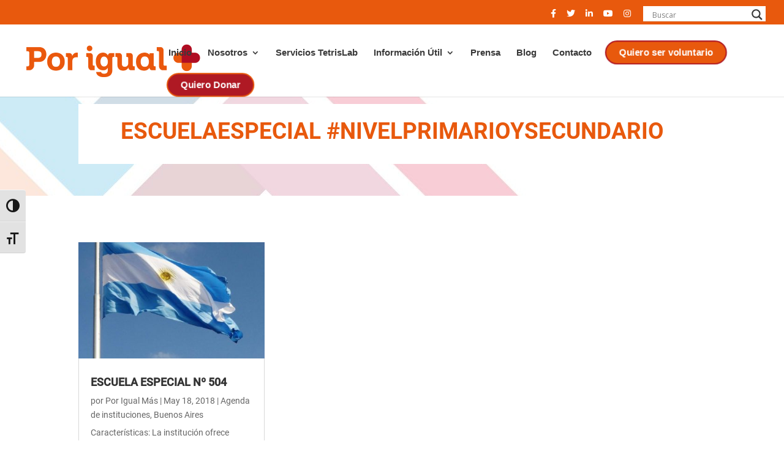

--- FILE ---
content_type: text/css
request_url: https://porigualmas.org/wp-content/et-cache/25470/et-core-unified-cpt-deferred-25470.min.css?ver=1767722499
body_size: 239
content:
@font-face{font-family:"Roboto-Medium";font-display:swap;src:url("http://porigualmas.org/wp-content/uploads/et-fonts/Roboto-Medium.ttf") format("truetype")}@font-face{font-family:"Roboto-Regular";font-display:swap;src:url("http://porigualmas.org/wp-content/uploads/et-fonts/Roboto-Regular.ttf") format("truetype")}@font-face{font-family:"Roboto Bold";font-display:swap;src:url("http://porigualmas.org/wp-content/uploads/et-fonts/Roboto-Bold.ttf") format("truetype")}@font-face{font-family:"Roboto Blanck";font-display:swap;src:url("http://porigualmas.org/wp-content/uploads/et-fonts/Roboto-Black.ttf") format("truetype")}div.et_pb_section.et_pb_section_0_tb_body{background-size:initial;background-image:url(http://porigualmas.org/wp-content/uploads/2021/06/pie-de-pagina-e1624892595294.jpg)!important}.et_pb_row_0_tb_body{background-color:#ffffff}.et_pb_text_0_tb_body h1{font-family:'Roboto Bold',Helvetica,Arial,Lucida,sans-serif;font-size:37px;color:#E8590D!important;text-align:center}.et_pb_text_0_tb_body{blockquote.et-pullquote p{font-size:22px;line-height:35px;font-style:italic;letter-spacing:1px;color:#666;font-weight:300}blockquote.et-pullquote.left.quote,blockquote.et-pullquote.right.quote{position:relative;border-left:none}blockquote.et-pullquote.left.quote:before{content:"\201C";font-size:75px;position:absolute;top:10px;left:-16px;font-family:times;color:#888}blockquote.et-pullquote.right.quote:before{content:"\201C";font-size:75px;position:absolute;top:10px;left:-16px;font-family:lato;color:#5d83ae}blockquote.et-pullquote.left.topborder,blockquote.et-pullquote.right.topborder{border-left:none;border-top-width:5px;border-top-style:solid;padding:5px}blockquote.et-pullquote.left.dark,blockquote.et-pullquote.right.dark{border-left:none;padding:10px;background:#008960}blockquote.et-pullquote.left.dark p,blockquote.et-pullquote.right.dark p{color:#fff}@media all and (min-width:700px){blockquote.et-pullquote{padding:0 20px;max-width:300px}blockquote.et-pullquote.left{float:left;margin:20px 20px 20px -10%}blockquote.et-pullquote.right{float:right;margin:20px -10% 20px 20px}}}.et_pb_blog_0_tb_body .pagination a{font-family:'Roboto Blanck',Helvetica,Arial,Lucida,sans-serif;font-weight:900;font-size:18px;line-height:1.3em}

--- FILE ---
content_type: text/css
request_url: https://porigualmas.org/wp-content/et-cache/1163/et-core-unified-cpt-deferred-1163.min.css?ver=1767722484
body_size: 1133
content:
@font-face{font-family:"Roboto-Medium";font-display:swap;src:url("http://porigualmas.org/wp-content/uploads/et-fonts/Roboto-Medium.ttf") format("truetype")}@font-face{font-family:"Roboto-Regular";font-display:swap;src:url("http://porigualmas.org/wp-content/uploads/et-fonts/Roboto-Regular.ttf") format("truetype")}@font-face{font-family:"Roboto Bold";font-display:swap;src:url("http://porigualmas.org/wp-content/uploads/et-fonts/Roboto-Bold.ttf") format("truetype")}.et_pb_section_0_tb_footer.et_pb_section,.et_pb_section_1_tb_footer.et_pb_section{padding-top:0px;padding-bottom:0px;margin-top:0px;margin-bottom:0px}.et_pb_row_0_tb_footer.et_pb_row,.et_pb_row_2_tb_footer.et_pb_row,.et_pb_row_3_tb_footer.et_pb_row,.et_pb_row_5_tb_footer.et_pb_row{padding-top:0px!important;padding-bottom:0px!important;margin-top:0px!important;margin-bottom:0px!important;padding-top:0px;padding-bottom:0px}.et_pb_divider_0_tb_footer,.et_pb_divider_1_tb_footer,.et_pb_divider_2_tb_footer,.et_pb_sidebar_1_tb_footer,.et_pb_divider_3_tb_footer{padding-top:0px;padding-bottom:0px;margin-top:0px!important;margin-bottom:0px!important}.et_pb_divider_0_tb_footer:before,.et_pb_divider_1_tb_footer:before,.et_pb_divider_2_tb_footer:before,.et_pb_divider_3_tb_footer:before{border-top-color:#E8590D;width:auto;top:0px;right:0px;left:0px}body #page-container .et_pb_section .et_pb_button_0_tb_footer,body #page-container .et_pb_section .et_pb_button_1_tb_footer{color:#FFFFFF!important;border-width:0px!important;border-radius:5px;font-family:'Roboto-Medium',Helvetica,Arial,Lucida,sans-serif!important;background-color:#E8590D}body #page-container .et_pb_section .et_pb_button_0_tb_footer,body #page-container .et_pb_section .et_pb_button_0_tb_footer:hover,body #page-container .et_pb_section .et_pb_button_1_tb_footer,body #page-container .et_pb_section .et_pb_button_1_tb_footer:hover{padding:0.3em 1em!important}body #page-container .et_pb_section .et_pb_button_0_tb_footer:before,body #page-container .et_pb_section .et_pb_button_0_tb_footer:after,body #page-container .et_pb_section .et_pb_button_1_tb_footer:before,body #page-container .et_pb_section .et_pb_button_1_tb_footer:after{display:none!important}.et_pb_button_0_tb_footer,.et_pb_button_0_tb_footer:after,.et_pb_button_1_tb_footer,.et_pb_button_1_tb_footer:after{transition:all 300ms ease 0ms}.et_pb_image_0_tb_footer,.et_pb_image_1_tb_footer{text-align:left;margin-left:0}.et_pb_text_0_tb_footer.et_pb_text,.et_pb_text_2_tb_footer.et_pb_text,.et_pb_text_4_tb_footer.et_pb_text,.et_pb_text_6_tb_footer.et_pb_text,.et_pb_text_8_tb_footer.et_pb_text,.et_pb_text_10_tb_footer.et_pb_text,.et_pb_text_12_tb_footer.et_pb_text,.et_pb_text_14_tb_footer.et_pb_text{color:#E8590D!important}.et_pb_text_0_tb_footer,.et_pb_text_2_tb_footer,.et_pb_text_4_tb_footer{font-family:'Roboto Bold',Helvetica,Arial,Lucida,sans-serif;font-size:15px;padding-top:0px!important;padding-bottom:0px!important;margin-top:0px!important;margin-bottom:5px!important;blockquote.et-pullquote p{font-size:22px;line-height:35px;font-style:italic;letter-spacing:1px;color:#666;font-weight:300}blockquote.et-pullquote.left.quote,blockquote.et-pullquote.right.quote{position:relative;border-left:none}blockquote.et-pullquote.left.quote:before{content:"\201C";font-size:75px;position:absolute;top:10px;left:-16px;font-family:times;color:#888}blockquote.et-pullquote.right.quote:before{content:"\201C";font-size:75px;position:absolute;top:10px;left:-16px;font-family:lato;color:#5d83ae}blockquote.et-pullquote.left.topborder,blockquote.et-pullquote.right.topborder{border-left:none;border-top-width:5px;border-top-style:solid;padding:5px}blockquote.et-pullquote.left.dark,blockquote.et-pullquote.right.dark{border-left:none;padding:10px;background:#008960}blockquote.et-pullquote.left.dark p,blockquote.et-pullquote.right.dark p{color:#fff}@media all and (min-width:700px){blockquote.et-pullquote{padding:0 20px;max-width:300px}blockquote.et-pullquote.left{float:left;margin:20px 20px 20px -10%}blockquote.et-pullquote.right{float:right;margin:20px -10% 20px 20px}}}.et_pb_text_1_tb_footer.et_pb_text,.et_pb_text_3_tb_footer.et_pb_text,.et_pb_text_5_tb_footer.et_pb_text,.et_pb_text_9_tb_footer.et_pb_text,.et_pb_text_11_tb_footer.et_pb_text,.et_pb_text_13_tb_footer.et_pb_text{color:#0a0000!important}.et_pb_text_1_tb_footer,.et_pb_text_3_tb_footer,.et_pb_text_5_tb_footer{font-family:'Roboto-Medium',Helvetica,Arial,Lucida,sans-serif;padding-top:0px!important;padding-bottom:0px!important;margin-top:0px!important;margin-bottom:5px!important;blockquote.et-pullquote p{font-size:22px;line-height:35px;font-style:italic;letter-spacing:1px;color:#666;font-weight:300}blockquote.et-pullquote.left.quote,blockquote.et-pullquote.right.quote{position:relative;border-left:none}blockquote.et-pullquote.left.quote:before{content:"\201C";font-size:75px;position:absolute;top:10px;left:-16px;font-family:times;color:#888}blockquote.et-pullquote.right.quote:before{content:"\201C";font-size:75px;position:absolute;top:10px;left:-16px;font-family:lato;color:#5d83ae}blockquote.et-pullquote.left.topborder,blockquote.et-pullquote.right.topborder{border-left:none;border-top-width:5px;border-top-style:solid;padding:5px}blockquote.et-pullquote.left.dark,blockquote.et-pullquote.right.dark{border-left:none;padding:10px;background:#008960}blockquote.et-pullquote.left.dark p,blockquote.et-pullquote.right.dark p{color:#fff}@media all and (min-width:700px){blockquote.et-pullquote{padding:0 20px;max-width:300px}blockquote.et-pullquote.left{float:left;margin:20px 20px 20px -10%}blockquote.et-pullquote.right{float:right;margin:20px -10% 20px 20px}}}.et_pb_social_media_follow .et_pb_social_media_follow_network_0_tb_footer .icon:before,.et_pb_social_media_follow .et_pb_social_media_follow_network_1_tb_footer .icon:before,.et_pb_social_media_follow .et_pb_social_media_follow_network_2_tb_footer .icon:before,.et_pb_social_media_follow .et_pb_social_media_follow_network_3_tb_footer .icon:before,.et_pb_social_media_follow .et_pb_social_media_follow_network_5_tb_footer .icon:before,.et_pb_social_media_follow .et_pb_social_media_follow_network_6_tb_footer .icon:before,.et_pb_social_media_follow .et_pb_social_media_follow_network_7_tb_footer .icon:before,.et_pb_social_media_follow .et_pb_social_media_follow_network_8_tb_footer .icon:before{font-size:13px;line-height:26px;height:26px;width:26px}.et_pb_social_media_follow .et_pb_social_media_follow_network_0_tb_footer .icon,.et_pb_social_media_follow .et_pb_social_media_follow_network_1_tb_footer .icon,.et_pb_social_media_follow .et_pb_social_media_follow_network_2_tb_footer .icon,.et_pb_social_media_follow .et_pb_social_media_follow_network_3_tb_footer .icon,.et_pb_social_media_follow .et_pb_social_media_follow_network_5_tb_footer .icon,.et_pb_social_media_follow .et_pb_social_media_follow_network_6_tb_footer .icon,.et_pb_social_media_follow .et_pb_social_media_follow_network_7_tb_footer .icon,.et_pb_social_media_follow .et_pb_social_media_follow_network_8_tb_footer .icon{height:26px;width:26px}ul.et_pb_social_media_follow_0_tb_footer,ul.et_pb_social_media_follow_1_tb_footer{padding-top:30px!important}.et_pb_text_6_tb_footer{font-family:'Roboto Bold',Helvetica,Arial,Lucida,sans-serif;font-size:15px;padding-top:0px!important;padding-bottom:0px!important;margin-top:0px!important;margin-bottom:0px!important;blockquote.et-pullquote p{font-size:22px;line-height:35px;font-style:italic;letter-spacing:1px;color:#666;font-weight:300}blockquote.et-pullquote.left.quote,blockquote.et-pullquote.right.quote{position:relative;border-left:none}blockquote.et-pullquote.left.quote:before{content:"\201C";font-size:75px;position:absolute;top:10px;left:-16px;font-family:times;color:#888}blockquote.et-pullquote.right.quote:before{content:"\201C";font-size:75px;position:absolute;top:10px;left:-16px;font-family:lato;color:#5d83ae}blockquote.et-pullquote.left.topborder,blockquote.et-pullquote.right.topborder{border-left:none;border-top-width:5px;border-top-style:solid;padding:5px}blockquote.et-pullquote.left.dark,blockquote.et-pullquote.right.dark{border-left:none;padding:10px;background:#008960}blockquote.et-pullquote.left.dark p,blockquote.et-pullquote.right.dark p{color:#fff}@media all and (min-width:700px){blockquote.et-pullquote{padding:0 20px;max-width:300px}blockquote.et-pullquote.left{float:left;margin:20px 20px 20px -10%}blockquote.et-pullquote.right{float:right;margin:20px -10% 20px 20px}}}.et_pb_sidebar_0_tb_footer.et_pb_widget_area h3:first-of-type,.et_pb_sidebar_0_tb_footer.et_pb_widget_area h4:first-of-type,.et_pb_sidebar_0_tb_footer.et_pb_widget_area h5:first-of-type,.et_pb_sidebar_0_tb_footer.et_pb_widget_area h6:first-of-type,.et_pb_sidebar_0_tb_footer.et_pb_widget_area h2:first-of-type,.et_pb_sidebar_0_tb_footer.et_pb_widget_area h1:first-of-type,.et_pb_sidebar_0_tb_footer.et_pb_widget_area .widget-title,.et_pb_sidebar_0_tb_footer.et_pb_widget_area .widgettitle{font-family:'Roboto-Medium',Helvetica,Arial,Lucida,sans-serif;font-weight:500;font-size:1px;color:#FFFFFF!important;text-align:left}.et_pb_sidebar_0_tb_footer.et_pb_widget_area,.et_pb_sidebar_0_tb_footer.et_pb_widget_area li,.et_pb_sidebar_0_tb_footer.et_pb_widget_area li:before,.et_pb_sidebar_0_tb_footer.et_pb_widget_area a{font-family:'Roboto-Medium',Helvetica,Arial,Lucida,sans-serif;font-style:italic;color:#262626!important;text-align:left}.et_pb_sidebar_0_tb_footer.et_pb_widget_area,.et_pb_sidebar_1_tb_footer.et_pb_widget_area{border-right-color:RGBA(0,0,0,0);border-left-color:RGBA(0,0,0,0)}.et_pb_sidebar_0_tb_footer{padding-top:0px;padding-bottom:0px;margin-top:0px!important;margin-bottom:0px!important;margin-left:38px!important}.et_pb_text_7_tb_footer.et_pb_text,.et_pb_text_15_tb_footer.et_pb_text{color:#262626!important}.et_pb_text_7_tb_footer,.et_pb_text_15_tb_footer{font-family:'Roboto-Regular',Helvetica,Arial,Lucida,sans-serif;font-size:13px;padding-top:0px!important;padding-bottom:30px!important;margin-top:0px!important;margin-bottom:0px!important;blockquote.et-pullquote p{font-size:22px;line-height:35px;font-style:italic;letter-spacing:1px;color:#666;font-weight:300}blockquote.et-pullquote.left.quote,blockquote.et-pullquote.right.quote{position:relative;border-left:none}blockquote.et-pullquote.left.quote:before{content:"\201C";font-size:75px;position:absolute;top:10px;left:-16px;font-family:times;color:#888}blockquote.et-pullquote.right.quote:before{content:"\201C";font-size:75px;position:absolute;top:10px;left:-16px;font-family:lato;color:#5d83ae}blockquote.et-pullquote.left.topborder,blockquote.et-pullquote.right.topborder{border-left:none;border-top-width:5px;border-top-style:solid;padding:5px}blockquote.et-pullquote.left.dark,blockquote.et-pullquote.right.dark{border-left:none;padding:10px;background:#008960}blockquote.et-pullquote.left.dark p,blockquote.et-pullquote.right.dark p{color:#fff}@media all and (min-width:700px){blockquote.et-pullquote{padding:0 20px;max-width:300px}blockquote.et-pullquote.left{float:left;margin:20px 20px 20px -10%}blockquote.et-pullquote.right{float:right;margin:20px -10% 20px 20px}}}.et_pb_image_2_tb_footer{padding-top:20px;padding-bottom:20px;text-align:left;margin-left:0}.et_pb_image_3_tb_footer{padding-right:10px;padding-left:10px;text-align:left;margin-left:0}.et_pb_text_8_tb_footer,.et_pb_text_12_tb_footer{font-family:'Roboto Bold',Helvetica,Arial,Lucida,sans-serif;font-size:20px;padding-top:0px!important;padding-bottom:0px!important;margin-top:0px!important;margin-bottom:5px!important;blockquote.et-pullquote p{font-size:22px;line-height:35px;font-style:italic;letter-spacing:1px;color:#666;font-weight:300}blockquote.et-pullquote.left.quote,blockquote.et-pullquote.right.quote{position:relative;border-left:none}blockquote.et-pullquote.left.quote:before{content:"\201C";font-size:75px;position:absolute;top:10px;left:-16px;font-family:times;color:#888}blockquote.et-pullquote.right.quote:before{content:"\201C";font-size:75px;position:absolute;top:10px;left:-16px;font-family:lato;color:#5d83ae}blockquote.et-pullquote.left.topborder,blockquote.et-pullquote.right.topborder{border-left:none;border-top-width:5px;border-top-style:solid;padding:5px}blockquote.et-pullquote.left.dark,blockquote.et-pullquote.right.dark{border-left:none;padding:10px;background:#008960}blockquote.et-pullquote.left.dark p,blockquote.et-pullquote.right.dark p{color:#fff}@media all and (min-width:700px){blockquote.et-pullquote{padding:0 20px;max-width:300px}blockquote.et-pullquote.left{float:left;margin:20px 20px 20px -10%}blockquote.et-pullquote.right{float:right;margin:20px -10% 20px 20px}}}.et_pb_text_9_tb_footer,.et_pb_text_11_tb_footer,.et_pb_text_13_tb_footer{font-family:'Roboto-Medium',Helvetica,Arial,Lucida,sans-serif;font-size:20px;padding-top:0px!important;padding-bottom:0px!important;margin-top:0px!important;margin-bottom:5px!important;blockquote.et-pullquote p{font-size:22px;line-height:35px;font-style:italic;letter-spacing:1px;color:#666;font-weight:300}blockquote.et-pullquote.left.quote,blockquote.et-pullquote.right.quote{position:relative;border-left:none}blockquote.et-pullquote.left.quote:before{content:"\201C";font-size:75px;position:absolute;top:10px;left:-16px;font-family:times;color:#888}blockquote.et-pullquote.right.quote:before{content:"\201C";font-size:75px;position:absolute;top:10px;left:-16px;font-family:lato;color:#5d83ae}blockquote.et-pullquote.left.topborder,blockquote.et-pullquote.right.topborder{border-left:none;border-top-width:5px;border-top-style:solid;padding:5px}blockquote.et-pullquote.left.dark,blockquote.et-pullquote.right.dark{border-left:none;padding:10px;background:#008960}blockquote.et-pullquote.left.dark p,blockquote.et-pullquote.right.dark p{color:#fff}@media all and (min-width:700px){blockquote.et-pullquote{padding:0 20px;max-width:300px}blockquote.et-pullquote.left{float:left;margin:20px 20px 20px -10%}blockquote.et-pullquote.right{float:right;margin:20px -10% 20px 20px}}}.et_pb_text_10_tb_footer{font-family:'Roboto Bold',Helvetica,Arial,Lucida,sans-serif;font-size:20px;padding-top:10px!important;padding-bottom:0px!important;margin-top:0px!important;margin-bottom:5px!important;blockquote.et-pullquote p{font-size:22px;line-height:35px;font-style:italic;letter-spacing:1px;color:#666;font-weight:300}blockquote.et-pullquote.left.quote,blockquote.et-pullquote.right.quote{position:relative;border-left:none}blockquote.et-pullquote.left.quote:before{content:"\201C";font-size:75px;position:absolute;top:10px;left:-16px;font-family:times;color:#888}blockquote.et-pullquote.right.quote:before{content:"\201C";font-size:75px;position:absolute;top:10px;left:-16px;font-family:lato;color:#5d83ae}blockquote.et-pullquote.left.topborder,blockquote.et-pullquote.right.topborder{border-left:none;border-top-width:5px;border-top-style:solid;padding:5px}blockquote.et-pullquote.left.dark,blockquote.et-pullquote.right.dark{border-left:none;padding:10px;background:#008960}blockquote.et-pullquote.left.dark p,blockquote.et-pullquote.right.dark p{color:#fff}@media all and (min-width:700px){blockquote.et-pullquote{padding:0 20px;max-width:300px}blockquote.et-pullquote.left{float:left;margin:20px 20px 20px -10%}blockquote.et-pullquote.right{float:right;margin:20px -10% 20px 20px}}}.et_pb_text_14_tb_footer{font-family:'Roboto Bold',Helvetica,Arial,Lucida,sans-serif;font-size:20px;padding-top:0px!important;padding-bottom:0px!important;margin-top:0px!important;margin-bottom:0px!important;blockquote.et-pullquote p{font-size:22px;line-height:35px;font-style:italic;letter-spacing:1px;color:#666;font-weight:300}blockquote.et-pullquote.left.quote,blockquote.et-pullquote.right.quote{position:relative;border-left:none}blockquote.et-pullquote.left.quote:before{content:"\201C";font-size:75px;position:absolute;top:10px;left:-16px;font-family:times;color:#888}blockquote.et-pullquote.right.quote:before{content:"\201C";font-size:75px;position:absolute;top:10px;left:-16px;font-family:lato;color:#5d83ae}blockquote.et-pullquote.left.topborder,blockquote.et-pullquote.right.topborder{border-left:none;border-top-width:5px;border-top-style:solid;padding:5px}blockquote.et-pullquote.left.dark,blockquote.et-pullquote.right.dark{border-left:none;padding:10px;background:#008960}blockquote.et-pullquote.left.dark p,blockquote.et-pullquote.right.dark p{color:#fff}@media all and (min-width:700px){blockquote.et-pullquote{padding:0 20px;max-width:300px}blockquote.et-pullquote.left{float:left;margin:20px 20px 20px -10%}blockquote.et-pullquote.right{float:right;margin:20px -10% 20px 20px}}}.et_pb_sidebar_1_tb_footer.et_pb_widget_area h3:first-of-type,.et_pb_sidebar_1_tb_footer.et_pb_widget_area h4:first-of-type,.et_pb_sidebar_1_tb_footer.et_pb_widget_area h5:first-of-type,.et_pb_sidebar_1_tb_footer.et_pb_widget_area h6:first-of-type,.et_pb_sidebar_1_tb_footer.et_pb_widget_area h2:first-of-type,.et_pb_sidebar_1_tb_footer.et_pb_widget_area h1:first-of-type,.et_pb_sidebar_1_tb_footer.et_pb_widget_area .widget-title,.et_pb_sidebar_1_tb_footer.et_pb_widget_area .widgettitle{font-family:'Roboto-Medium',Helvetica,Arial,Lucida,sans-serif;font-weight:500;color:RGBA(0,0,0,0)!important;text-align:left}.et_pb_sidebar_1_tb_footer.et_pb_widget_area,.et_pb_sidebar_1_tb_footer.et_pb_widget_area li,.et_pb_sidebar_1_tb_footer.et_pb_widget_area li:before,.et_pb_sidebar_1_tb_footer.et_pb_widget_area a{font-family:'Roboto-Medium',Helvetica,Arial,Lucida,sans-serif;font-style:italic;font-size:20px;color:#262626!important;text-align:center}.et_pb_column_2_tb_footer{padding-bottom:0px}.et_pb_social_media_follow_network_0_tb_footer a.icon,.et_pb_social_media_follow_network_5_tb_footer a.icon{background-color:#ea2c59!important}.et_pb_social_media_follow_network_1_tb_footer a.icon,.et_pb_social_media_follow_network_6_tb_footer a.icon{background-color:#000000!important}.et_pb_social_media_follow_network_2_tb_footer a.icon,.et_pb_social_media_follow_network_7_tb_footer a.icon{background-color:#007bb6!important}.et_pb_social_media_follow_network_3_tb_footer a.icon,.et_pb_social_media_follow_network_8_tb_footer a.icon{background-color:#3b5998!important}.et_pb_social_media_follow_network_4_tb_footer a.icon,.et_pb_social_media_follow_network_9_tb_footer a.icon{background-color:#a82400!important}.et_pb_column_5_tb_footer,.et_pb_column_11_tb_footer{padding-top:0px;padding-bottom:0px}@media only screen and (min-width:981px){.et_pb_section_1_tb_footer{display:none!important}}@media only screen and (max-width:980px){.et_pb_image_0_tb_footer .et_pb_image_wrap img,.et_pb_image_1_tb_footer .et_pb_image_wrap img,.et_pb_image_2_tb_footer .et_pb_image_wrap img,.et_pb_image_3_tb_footer .et_pb_image_wrap img{width:auto}.et_pb_sidebar_0_tb_footer.et_pb_widget_area,.et_pb_sidebar_1_tb_footer.et_pb_widget_area{border-right-color:RGBA(0,0,0,0);border-left-color:RGBA(0,0,0,0)}}@media only screen and (min-width:768px) and (max-width:980px){.et_pb_section_0_tb_footer{display:none!important}}@media only screen and (max-width:767px){.et_pb_section_0_tb_footer{display:none!important}.et_pb_image_0_tb_footer .et_pb_image_wrap img,.et_pb_image_1_tb_footer .et_pb_image_wrap img,.et_pb_image_2_tb_footer .et_pb_image_wrap img,.et_pb_image_3_tb_footer .et_pb_image_wrap img{width:auto}.et_pb_sidebar_0_tb_footer.et_pb_widget_area,.et_pb_sidebar_1_tb_footer.et_pb_widget_area{border-right-color:RGBA(0,0,0,0);border-left-color:RGBA(0,0,0,0)}}